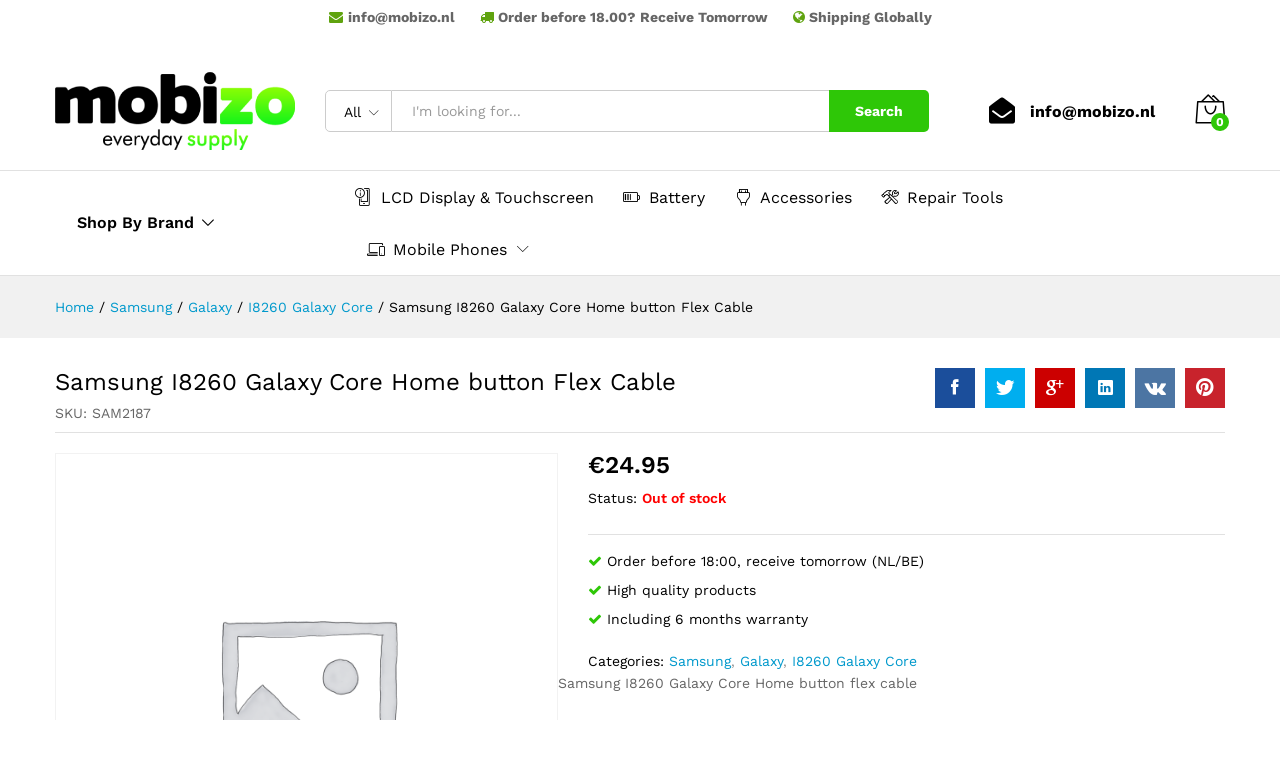

--- FILE ---
content_type: text/html; charset=UTF-8
request_url: https://mobizo.nl/wp-admin/admin-ajax.php?action=gpc_public_ajax&sku_json=%5B%22SAM2187%22%2C%22SAM542%22%2C%22SAM484%22%2C%22SAM7185%22%2C%22SAM2191%22%2C%22SAM2190%22%2C%22SAM2189%22%2C%22SAM2182%22%2C%22SAM2195%22%2C%22SAM589%22%2C%22SAM12950%22%5D&gpc_action=load_retail_price
body_size: -245
content:
{"status":"success","data":{"SAM2187":"<span class=\"woocommerce-Price-amount amount\"><bdi><span class=\"woocommerce-Price-currencySymbol\">&euro;<\/span>24.95<\/bdi><\/span>","SAM542":"<span class=\"woocommerce-Price-amount amount\"><bdi><span class=\"woocommerce-Price-currencySymbol\">&euro;<\/span>32.95<\/bdi><\/span>","SAM484":"<span class=\"woocommerce-Price-amount amount\"><bdi><span class=\"woocommerce-Price-currencySymbol\">&euro;<\/span>15.95<\/bdi><\/span>","SAM7185":"<span class=\"woocommerce-Price-amount amount\"><bdi><span class=\"woocommerce-Price-currencySymbol\">&euro;<\/span>11.95<\/bdi><\/span>","SAM2191":"<span class=\"woocommerce-Price-amount amount\"><bdi><span class=\"woocommerce-Price-currencySymbol\">&euro;<\/span>23.95<\/bdi><\/span>","SAM2190":"<span class=\"woocommerce-Price-amount amount\"><bdi><span class=\"woocommerce-Price-currencySymbol\">&euro;<\/span>12.95<\/bdi><\/span>","SAM2189":"<span class=\"woocommerce-Price-amount amount\"><bdi><span class=\"woocommerce-Price-currencySymbol\">&euro;<\/span>21.95<\/bdi><\/span>","SAM2182":"<span class=\"woocommerce-Price-amount amount\"><bdi><span class=\"woocommerce-Price-currencySymbol\">&euro;<\/span>17.95<\/bdi><\/span>","SAM2195":"<span class=\"woocommerce-Price-amount amount\"><bdi><span class=\"woocommerce-Price-currencySymbol\">&euro;<\/span>8.95<\/bdi><\/span>","SAM589":"<span class=\"woocommerce-Price-amount amount\"><bdi><span class=\"woocommerce-Price-currencySymbol\">&euro;<\/span>12.95<\/bdi><\/span>","SAM12950":"<span class=\"woocommerce-Price-amount amount\"><bdi><span class=\"woocommerce-Price-currencySymbol\">&euro;<\/span>10.95<\/bdi><\/span>"}}

--- FILE ---
content_type: text/html; charset=UTF-8
request_url: https://mobizo.nl/wp-admin/admin-ajax.php?action=gpc_public_ajax&sku=SAM2187&gpc_action=load_stock_status
body_size: -501
content:
{"status":"success","is_in_stock":false,"stock_html":"<p class=\"stock out-of-stock\"><label>Status:<\/label>Out of stock<\/p>"}

--- FILE ---
content_type: text/css
request_url: https://mobizo.nl/wp-content/plugins/postcodenl-address-autocomplete/assets/libraries/autocomplete-address.css?ver=1.0.7
body_size: 4169
content:
.postcodenl-autocomplete-menu {
	display: none;
	position: absolute;
	z-index: 99;
	padding-bottom: 35px;
	background-position: right 17px bottom 6px;
	border-top: 1px solid #ddd;
	box-shadow: 0 10px 15px rgba(0, 0, 0, .15);
	background-color: #fff;
}

.postcodenl-autocomplete-menu-open {
	display: block;
}

.postcodenl-autocomplete-menu-items {
	max-height: 300px;
	margin: 0;
	padding: 0;
	border-bottom: 1px solid #ddd;
	overflow-y: auto;
	overflow-x: hidden;
}

.postcodenl-autocomplete-menu-items:empty {
	display: none;
}

.postcodenl-autocomplete-menu,
input[class].postcodenl-autocomplete-address-input.postcodenl-autocomplete-address-input-blank {
	background-image: url([data-uri]);
	background-repeat: no-repeat;
	background-size: 100px;
}

input[class].postcodenl-autocomplete-address-input.postcodenl-autocomplete-address-input-blank {
	background-position: calc(100% - 17px) calc(50% + 2px);
}

input[class].postcodenl-autocomplete-address-input.postcodenl-autocomplete-address-input-blank:focus {
	background-image: none;
}

input[class].postcodenl-autocomplete-address-input.postcodenl-autocomplete-loading {
	background-image: url([data-uri]);
	background-position: center right 12px;
	background-repeat: no-repeat;
}

.postcodenl-autocomplete-item {
	padding: 8px 24px 8px 12px;
	margin: 0;
	line-height: 1.1;
	cursor: pointer;
}

.postcodenl-autocomplete-item-focus {
	background-color: #f0f0f0;
}

.postcodenl-autocomplete-item mark {
	background-color: transparent;
	font-weight: 700;
	padding: 0;
}

.postcodenl-autocomplete-item-label {
	display: inline-block;
	max-width: 100%;
	margin-right: 8px;
}

.postcodenl-autocomplete-item-description,
.postcodenl-autocomplete-item-tag {
	margin-right: 8px;
	font-size: 80%;
	color: #666;
}

.postcodenl-autocomplete-item-description {
	white-space: nowrap;
}

.postcodenl-autocomplete-item-more {
	background-image: url([data-uri]);
	background-position: center right 5px;
	background-repeat: no-repeat;
	background-size: 16px;
}

.postcodenl-autocomplete-aria-live-region {
	position: absolute;
	width: 1px;
	height: 1px;
	margin: -1px;
	padding: 0;
	overflow: hidden;
	border: 0;
	clip: rect(0 0 0 0);
}


--- FILE ---
content_type: text/css
request_url: https://mobizo.nl/wp-content/uploads/js_composer/custom.css?ver=5.5.5
body_size: -448
content:
.partner-item {
    padding: 0 75px;
}

--- FILE ---
content_type: application/javascript
request_url: https://mobizo.nl/wp-content/themes/martfury/js/scripts.min.js?ver=20170801
body_size: 9943
content:
!function(p){"use strict";var c=c||{};c.init=function(){c.$body=p(document.body),c.$window=p(window),c.$header=p("#site-header"),this.preLoader(),this.newLetterPopup(),this.stickyHeader(),this.productSearchLabel(),this.headerMenu(),this.megaMenu(),this.instanceSearch(),this.topPromotion(),this.mobileMenu(),this.userMobileMenu(),this.pageHeaderParallax(),this.postEntryFormat(),this.singleEntryFormat(),this.blogLoadingAjax(),this.relatedPost(),this.blogLayout(),this.lazyLoad(),this.backToTop(),this.recentlyViewedProducts(),this.catalogBanners(),this.productsTopCarousel(),this.productCategoriesWidget(),this.toolTipIcon(),this.searchLayeredNav(),this.productAttribute(),this.shopView(),this.addWishlist(),this.addCompare(),this.productQuickView(),this.variationImagesCarousel(),this.productTopCategories(),this.filterAjax(),this.catalogOpenCartMini(),this.productsLoadInfinite(),this.hoverProductTabs(),this.productQuantity(),this.productThumbnail(),this.productGallery(),this.productDegree(),this.singleProductCarousel(),this.fbtProduct(),this.fbtAddToCartAjax(),this.fbtAddToWishlistAjax(),this.instagramCarousel(),this.productVatiation(),this.addToCartAjax(),this.stickyProductInfo(),this.loginTabs(),this.buyNow(),this.filterOnMobile(),p(document.body).on("martfury_get_products_ajax_success",function(){c.toolTipIcon()})},c.preLoader=function(){c.$body.hasClass("mf-preloader")&&(NProgress.start(),c.$window.on("load",function(){NProgress.done(),p("#page").addClass("fade-in")}))},c.stickyHeader=function(){if(c.$body.hasClass("sticky-header")){var t=0,e=c.$header.find(".header-main-wapper"),o=e.outerHeight()-18,i=p("#top-promotion"),a=0<i.length?i.outerHeight(!0):0,n=p("#topbar"),r=0<n.length?n.outerHeight(!0):0,s=c.$header.outerHeight(!0);t=r+a+s,c.$window.on("scroll",function(){0<i.length&&i.hasClass("invisible")&&(t=s+r),c.$window.scrollTop()>t?(c.$header.addClass("minimized"),e.css({"padding-top":o})):(c.$header.removeClass("minimized"),e.removeAttr("style"))})}},c.topPromotion=function(){var e=p("#top-promotion");e.length<1||e.on("click",".close",function(t){t.preventDefault(),e.slideUp().addClass("invisible")})},c.mobileMenu=function(){var t=p("#primary-mobile-nav");function e(t){t.closest("li").siblings().find("ul").slideUp(),t.closest("li").siblings().removeClass("active"),t.closest("li").siblings().find("li").removeClass("active"),t.closest("li").children("ul").slideToggle(),t.closest("li").toggleClass("active")}c.$header.on("click","#mf-toggle-menu",function(t){t.preventDefault(),c.$body.toggleClass("display-mobile-menu")}),t.find(".menu .menu-item-has-children > a").prepend('<span class="toggle-menu-children"><i class="icon-plus"></i> </span>'),c.$body.hasClass("submenus-mobile-icon")?t.on("click",".toggle-menu-children",function(t){t.preventDefault(),e(p(this))}):t.on("click",".menu-item-has-children > a",function(t){t.preventDefault(),e(p(this))}),t.on("click",".close-canvas-mobile-panel",function(t){t.preventDefault(),c.$body.removeClass("display-mobile-menu")}),p("#mf-off-canvas-layer").on("click",function(t){t.preventDefault(),c.$body.removeClass("display-mobile-menu mb-filter-active")}),c.$window.on("resize",function(){1200<c.$window.width()&&c.$body.removeClass("display-mobile-menu")})},c.userMobileMenu=function(){var t=p("#primary-user-nav");t.length<1||(c.$window.on("resize",function(){c.$window.width()<1200?c.$body.addClass("canvas-menu-mobile"):c.$body.removeClass("canvas-menu-mobile")}).trigger("resize"),c.$header.find(".menu-item-account.logined").on("click","a",function(t){c.$body.hasClass("canvas-menu-mobile")&&(t.preventDefault(),c.$body.toggleClass("display-user-mobile"))}),t.on("click",".close-canvas-mobile-panel",function(t){t.preventDefault(),c.$body.removeClass("display-user-mobile")}),p("#mf-off-canvas-layer").on("click",function(t){t.preventDefault(),c.$body.removeClass("display-user-mobile")}))},c.newLetterPopup=function(){var e=p("#mf-newsletter-popup"),o=parseInt(martfuryData.nl_days),t=parseInt(martfuryData.nl_seconds);function i(t){var e=new Date,o=e.getTime();e.setTime(e.getTime()+24*t*60*60*1e3),document.cookie="mf_newletter="+o+";expires="+e.toGMTString()+";path=/"}e.length<1||(c.$window.on("load",function(){setTimeout(function(){e.addClass("open")},1e3*t)}),e.on("click",".close-modal",function(t){t.preventDefault(),i(o),e.removeClass("open"),e.fadeOut()}),e.on("click",".n-close",function(t){t.preventDefault(),i(30),e.removeClass("open"),e.fadeOut()}),e.find(".mc4wp-form").submit(function(){i(o)}))},c.backToTop=function(){var t=p("#scroll-top");c.$window.scroll(function(){c.$window.scrollTop()>c.$window.height()?t.addClass("show-scroll"):t.removeClass("show-scroll")}),t.on("click",function(t){t.preventDefault(),p("html, body").stop().animate({scrollTop:0},800)})},c.headerMenu=function(){if(!(c.$body.hasClass("header-layout-3")||c.$body.hasClass("header-layout-1")||c.$header.find(".products-cats-menu").length<1)){var t=c.$header.find(".products-cats-menu").position().left;if("true"===martfuryData.direction){var e=c.$header.find(".header-logo").width()-t-c.$header.find(".products-cats-menu").width()+15;c.$header.find(".toggle-product-cats").css({right:-1*e})}else c.$header.find(".toggle-product-cats").css({left:-1*t})}},c.megaMenu=function(){c.$header.find(".primary-nav .menu-item.is-mega-menu").each(function(){var t=p(this).children(".dropdown-submenu").width(),e=p(this).closest(".col-header-menu").width(),o=p(this).outerWidth(),i=p(this).position().left+o/2-t/2;e-p(this).position().left+o/2-t/2<0?p(this).removeClass("has-width").addClass("align-right"):i<0&&p(this).removeClass("has-width").addClass("align-left")})},c.productSearchLabel=function(){c.$header.on("change","#product_cat",function(){var t=p(this).find("option:selected").text().trim();c.$header.find(".product-cat-label").html(t)}),c.$header.find(".products-search").submit(function(){"0"==p(this).find("#product_cat").val()&&p(this).find("#product_cat").removeAttr("name")})},c.postEntryFormat=function(){c.$body.hasClass("mf-blog-page")&&(p(".blog-wapper").find(".entry-format").find(".slides").not(".slick-initialized").slick({rtl:"true"===martfuryData.direction,slidesToShow:1,slidesToScroll:1,infinite:!1,prevArrow:'<span class="ion-ios-arrow-left slick-prev-arrow"></span>',nextArrow:'<span class="ion-ios-arrow-right slick-next-arrow"></span>'}),p(".blog-wapper").find(".entry-format").fitVids({customSelector:"iframe, video"}))},c.toolTipIcon=function(){p(".catalog-sidebar").find("[data-rel=tooltip]").tooltip({classes:{"ui-tooltip":"martfury-tooltip"},tooltipClass:"martfury-tooltip",position:{my:"center bottom",at:"center top-13"},create:function(){p(".ui-helper-hidden-accessible").remove()}}),p(".mf-product-thumbnail, .mf-single-product:not(.mf-product-layout-3)").find("[data-rel=tooltip]").tooltip({classes:{"ui-tooltip":"martfury-tooltip"},tooltipClass:"martfury-tooltip",position:{my:"center bottom",at:"center top-13"},create:function(){p(".ui-helper-hidden-accessible").remove()}}),p(".mf-product-thumbnail, .mf-single-product:not(.mf-product-layout-3)").find(".compare").tooltip({content:function(){return p(this).html()},classes:{"ui-tooltip":"martfury-tooltip"},tooltipClass:"martfury-tooltip",position:{my:"center bottom",at:"center top-13"},create:function(){p(".ui-helper-hidden-accessible").remove()}}),p(document.body).on("added_to_cart",function(){p(".mf-product-thumbnail").find(".added_to_cart").tooltip({offsetTop:-15,content:function(){return p(this).html()},classes:{"ui-tooltip":"martfury-tooltip"},tooltipClass:"martfury-tooltip",position:{my:"center bottom",at:"center top-13"},create:function(){p(".ui-helper-hidden-accessible").remove()}})})},c.variationImagesCarousel=function(){p(".woocommerce ul.products li.product").find(".mf-attr-swatches-slick").not(".slick-initialized").slick({rtl:"true"===martfuryData.direction,slidesToShow:3,slidesToScroll:3,infinite:!1,prevArrow:'<span class="icon-chevron-left slick-prev-arrow"></span>',nextArrow:'<span class="icon-chevron-right  slick-next-arrow"></span>'})},c.addWishlist=function(){p("ul.products li.product .yith-wcwl-add-button").on("click","a",function(){p(this).addClass("loading")}),c.$body.on("added_to_wishlist",function(){p("ul.products li.product .yith-wcwl-add-button a").removeClass("loading")}),c.$body.on("added_to_wishlist removed_from_wishlist cart_page_refreshed",function(){p.ajax({url:martfuryData.ajax_url,dataType:"json",method:"post",data:{action:"update_wishlist_count"},success:function(t){c.$header.find(".menu-item-wishlist .mini-item-counter").html(t)}})})},c.addCompare=function(){c.$body.on("click","a.compare:not(.added)",function(t){t.preventDefault();var e=p(this);e.addClass("loading"),e.closest(".product-inner").find(".compare:not(.loading)").trigger("click");var o=!1;if(p(this).hasClass("added")&&(o=!0),!1===o){var i=c.$header.find("#mini-compare-counter").html();i=parseInt(i,10)+1,setTimeout(function(){c.$header.find("#mini-compare-counter").html(i)},2e3)}}),p(document).find(".compare-list").on("click",".remove a",function(t){t.preventDefault();var e=p("#mini-compare-counter",window.parent.document).html();(e=parseInt(e,10)-1)<0&&(e=0),p("#mini-compare-counter",window.parent.document).html(e)}),p(".yith-woocompare-widget").on("click","li a.remove",function(t){t.preventDefault();var e=$header.find("#mini-compare-counter").html();(e=parseInt(e,10)-1)<0&&(e=0),setTimeout(function(){$header.find("#mini-compare-counter").html(e)},2e3)}),p(".yith-woocompare-widget").on("click","a.clear-all",function(t){t.preventDefault(),setTimeout(function(){$header.find("#mini-compare-counter").html("0")},2e3)})},c.productQuantity=function(){c.$body.on("click",".quantity .increase, .quantity .decrease",function(t){t.preventDefault();var e=p(this),o=e.siblings(".qty"),i=parseInt(o.val(),10),a=parseInt(o.attr("min"),10),n=parseInt(o.attr("max"),10);a=a||1,n=n||i+1,e.hasClass("decrease")&&a<i&&(o.val(i-1),o.trigger("change")),e.hasClass("increase")&&i<n&&(o.val(i+1),o.trigger("change"))})},c.productThumbnail=function(){var a=p(".woocommerce-product-gallery"),e=a.find(".woocommerce-product-gallery__image.mf-product-video"),o=a.find(".flex-control-thumbs");if(a.imagesLoaded(function(){setTimeout(function(){if(!(o.length<1)){var t=a.data("columns");t<o.find("li").length?p(".mf-single-product").hasClass("mf-product-sidebar")?o.not(".slick-initialized").slick({slidesToShow:t,focusOnSelect:!0,slidesToScroll:1,infinite:!1,prevArrow:'<span class="icon-chevron-left slick-prev-arrow"></span>',nextArrow:'<span class="icon-chevron-right slick-next-arrow"></span>'}):(o.not(".slick-initialized").slick({slidesToShow:t,slidesToScroll:1,focusOnSelect:!0,vertical:!0,infinite:!1,prevArrow:'<span class="icon-chevron-up slick-prev-arrow"></span>',nextArrow:'<span class="icon-chevron-down slick-next-arrow"></span>',responsive:[{breakpoint:768,settings:{slidesToShow:4}},{breakpoint:480,settings:{slidesToShow:3}}]}),o.find("li.slick-current").trigger("click")):o.addClass("no-slick"),0<e.length&&(p(".woocommerce-product-gallery").addClass("has-video"),p(".woocommerce-product-gallery").hasClass("video-first")?o.find("li").first().append('<i class="i-video fa fa-play"></i>'):o.find("li").last().append('<i class="i-video fa fa-play"></i>'))}},100)}),c.$window.on("load",function(){p(".woocommerce-product-gallery").find(".woocommerce-product-gallery__image").each(function(){if(p(this).find("img").hasClass("lazy")){var t=p(this).find("img").data("original");p(this).find("img").attr("src",t)}})}),!(e.length<1)){var n=!1,r=!1;o.on("click","li",function(){var t=a.find(".mf-product-video"),e=p(this).siblings().length;if(r=!0,p(this).index()==e&&(n=r=!1),!n&&r){var o=t.find("iframe"),i=t.find("video.wp-video-shortcode");0<o.length&&o.attr("src",o.attr("src")),0<i.length&&i[0].pause(),n=!0}return!1}),o.find("li").on("click",".i-video",function(t){t.preventDefault(),p(this).closest("li").find("img").trigger("click")})}},c.productGallery=function(){var t=p(".woocommerce-product-gallery");"1"==martfuryData.product_gallery?t.length&&(t.find(".woocommerce-product-gallery__image").hover(function(){p(this).closest(".woocommerce-product-gallery").find(".ms-image-view").removeClass("hide"),p(this).closest(".woocommerce-product-gallery").find(".ms-image-zoom").addClass("hide")},function(){p(this).closest(".woocommerce-product-gallery").find(".ms-image-view").addClass("hide"),p(this).closest(".woocommerce-product-gallery").find(".ms-image-zoom").removeClass("hide")}),t.on("click",".woocommerce-product-gallery__image",function(t){if(t.preventDefault(),p(this).hasClass("mf-product-video"))return!1;var e=[],o=p(this).closest(".woocommerce-product-gallery").find(".woocommerce-product-gallery__image");o.each(function(){var t=p(this);t.hasClass("mf-product-video")?(e.push({html:t.find(".mf-video-content").html()}),console.log(t.find(".mf-video-content").html())):e.push({src:t.children("a").attr("href"),w:t.find("img").attr("data-large_image_width"),h:t.find("img").attr("data-large_image_height")})});var i={index:o.index(p(this)),bgOpacity:.85,showHideOpacity:!0,mainClass:"pswp--minimal-dark",barsSize:{top:0,bottom:0},captionEl:!1,fullscreenEl:!1,shareEl:!1,tapToClose:!0,tapToToggleControls:!1},a=new PhotoSwipe(document.getElementById("pswp"),window.PhotoSwipeUI_Default,e,i);a.init(),a.listen("close",function(){p(".mf-video-wrapper").find("iframe").each(function(){p(this).attr("src",p(this).attr("src"))}),p(".mf-video-wrapper").find("video").each(function(){p(this)[0].pause()})})})):t.on("click",".woocommerce-product-gallery__image",function(t){t.preventDefault()})},c.productDegree=function(){var t=p(".woocommerce-product-gallery .product-degree-images");if(!(t.length<1||martfuryData.product_degree.length<1)){var a="",n=p("#product-degree-pswp");t.on("click",function(t){if(t.preventDefault(),c.openModal(n),!n.hasClass("init")){n.addClass("init");for(var e=martfuryData.product_degree.split(","),o=[],i=0;i<e.length;i++)o.push(e[i]);a=n.find(".mf-product-gallery-degree").ThreeSixty({totalFrames:o.length,endFrame:o.length,currentFrame:1,imgList:n.find(".product-degree-images"),progress:".mf-gallery-degree-spinner",imgArray:o,height:500,width:830,navigation:!1}),n.find(".product-degree-images").imagesLoaded(function(){n.find(".nav_bar").removeClass("hide")}),n.find(".nav_bar_previous").on("click",function(){a.previous()}),n.find(".nav_bar_next").on("click",function(){a.next()}),n.find(".nav_bar_play").on("click",function(){p(this).hasClass("play")?(a.stop(),p(this).removeClass("play")):(a.play(),p(this).addClass("play"))}),n.on("click",".degree-pswp-close, .degree-pswp-bg",function(){a.stop(),p(this).removeClass("play")})}}),n.on("click",".degree-pswp-close, .degree-pswp-bg",function(){c.closeModal(n)})}},c.openModal=function(t){t.fadeIn(),t.addClass("open")},c.closeModal=function(t){t.fadeOut(function(){p(this).removeClass("open")})},c.hoverProductTabs=function(){var t,e,o,i,a,n=p(".mf-single-product .woocommerce-tabs").find("ul.wc-tabs");if(!(n.length<1)){n.append('<li id="tl-wc-tab" class="tl-wc-tab"></li>');var r=p("#tl-wc-tab");a=n.children("li.active").outerWidth(),r.width(a).css("left",n.children("li.active").position().left).data("origLeft",r.position().left).data("origWidth",r.width()),i=r.data("origWidth"),n.children("li").hover(function(){t=p(this),o=t.outerWidth(),e=t.position().left,r.stop().animate({left:e,width:o})},function(){r.stop().animate({left:r.data("origLeft"),width:i})}),n.on("click","li",function(){t=p(this),i=o=t.outerWidth(),e=t.position().left,r.stop().animate({left:e,width:o}),r.data("origLeft",e).data("origWidth",o)})}},c.searchLayeredNav=function(){var t=p(".mf-widget-layered-nav");t.length<1||(t.find(".mf-widget-layered-nav-scroll").each(function(){var t=p(this).data("height");p(this).height()>parseInt(t)&&p(this).slimScroll({height:t,railVisible:!0,alwaysVisible:!0,size:"6px",color:"#666",railColor:"#ccc",railOpacity:1})}),t.on("keyup",".mf-input-search-nav",function(t){var e=!1;if(void 0===t.which?e=!0:"number"==typeof t.which&&0<t.which&&(e=!t.ctrlKey&&!t.metaKey&&!t.altKey),e){var o=p(this).val().toUpperCase(),i=p(this).closest(".mf-widget-layered-nav"),a=i.find(".woocommerce-widget-layered-nav-list");a.children(".wc-layered-nav-term").each(function(){-1<p(this).find("a").data("title").toUpperCase().indexOf(o)?p(this).show():p(this).hide()});var n=a.data("height");a.height()<parseInt(n)?i.addClass("no-scroll"):i.removeClass("no-scroll")}}))},c.instanceSearch=function(){if("1"==martfuryData.ajax_search){var r=null,s={},o=c.$header.find(".products-search");o.on("keyup",".search-field",function(t){var e=!1;if(void 0===t.which?e=!0:"number"==typeof t.which&&0<t.which&&(e=!t.ctrlKey&&!t.metaKey&&!t.altKey),e){r&&r.abort();var o=p(this).closest(".products-search");o.find("input.search-field").val().length<2&&o.removeClass("searching searched actived found-products found-no-product invalid-length"),i(o)}}).on("change","#product_cat",function(){r&&r.abort(),i(p(this).closest(".products-search"))}).on("focusout",".search-field",function(){var t=p(this).closest(".products-search");t.find("input.search-field").val().length<2&&t.removeClass("searching searched actived found-products found-no-product invalid-length")}),p(document).on("click",function(t){if(o.hasClass("actived")){var e=t.target;p(e).closest(".products-search").length<1&&o.removeClass("searching searched actived found-products found-no-product invalid-length")}})}function i(o){var t=o.find("input.search-field").val(),e=0,i=o.find(".search-results");if(0<o.find("#product_cat").length&&(e=o.find("#product_cat").val()),t.length<2)o.removeClass("searching found-products found-no-product").addClass("invalid-length");else{o.removeClass("found-products found-no-product").addClass("searching");var a=t+e;if(a in s){var n=s[a];o.removeClass("searching"),o.addClass("found-products"),i.html(n.products),p(document.body).trigger("martfury_ajax_search_request_success",[i]),o.removeClass("invalid-length"),o.addClass("searched actived")}else r=p.ajax({url:martfuryData.ajax_url,dataType:"json",method:"post",data:{action:"martfury_search_products",nonce:martfuryData.nonce,term:t,cat:e,search_type:martfuryData.search_content_type},success:function(t){var e=t.data;o.removeClass("searching"),o.addClass("found-products"),i.html(e),o.removeClass("invalid-length"),p(document.body).trigger("martfury_ajax_search_request_success",[i]),s[a]={found:!0,products:e},o.addClass("searched actived")}})}}},c.singleEntryFormat=function(){if(c.$body.hasClass("single-post")){p(".single-post-header.layout-2").find(".featured-image").parallax("50%",.6);var t=p("#mf-single-entry-format");t.find(".slides").not(".slick-initialized").slick({rtl:"true"===martfuryData.direction,slidesToShow:1,slidesToScroll:1,infinite:!1,prevArrow:'<span class="ion-ios-arrow-left slick-prev-arrow"></span>',nextArrow:'<span class="ion-ios-arrow-right slick-next-arrow"></span>'}),t.fitVids({customSelector:"iframe, video"})}},c.blogLayout=function(){c.$body.hasClass("blog-layout-masonry")&&c.$body.imagesLoaded(function(){c.$body.find(".mf-post-list").isotope({itemSelector:".blog-wapper",layoutMode:"masonry"})})},c.relatedPost=function(){if(c.$body.hasClass("single-post")){var t=p("#mf-related-posts").find(".related-posts-list");t.not(".slick-initialized").slick({rtl:"true"===martfuryData.direction,slidesToShow:3,slidesToScroll:1,dots:!0,infinite:!1,arrows:!1,responsive:[{breakpoint:768,settings:{slidesToShow:2}},{breakpoint:480,settings:{slidesToShow:1}}]}),t.on("afterChange",function(){c.lazyLoad()})}},c.blogLoadingAjax=function(){c.$window.on("scroll",function(){c.$body.find("#mf-infinite-loading").is(":in-viewport")&&c.$body.find("#mf-infinite-loading").trigger("click")}).trigger("scroll"),c.$body.on("click","#mf-infinite-loading",function(t){if(t.preventDefault(),!p(this).data("requestRunning")){p(this).data("requestRunning",!0);var i=c.$body.find(".mf-post-list"),a=p(this).parents(".navigation");p.get(p(this).closest(".page-numbers").attr("href"),function(t){var e=p(t).find(".mf-post-list").children(".blog-wapper"),o=p(t).find(".navigation").html();a.html(o),i.append(e),a.find("a").data("requestRunning",!1),c.lazyLoad(),c.postEntryFormat()})}})},c.pageHeaderParallax=function(){if(p(".page-header").hasClass("page-header-sliders")){var t=p(".page-header-sliders"),e=t.data("speed"),o=t.data("auto");t.find("ul").not(".slick-initialized").slick({rtl:"true"===martfuryData.direction,slidesToShow:1,slidesToScroll:1,infinite:!0,autoplaySpeed:e,autoplay:o,arrows:!1}),t.on("click",".slick-prev-arrow",function(){t.find("ul").slick("slickPrev")}),t.on("click",".slick-next-arrow",function(){t.find("ul").slick("slickNext")})}},c.lazyLoad=function(){c.$body.find("img.lazy").lazyload({load:function(){p(this).removeClass("lazy")}}),c.$window.on("load",function(){p(".mf-products-list-carousel").find("img.lazy").lazyload({load:function(){p(this).removeClass("lazy")}}).trigger("appear")})},c.recentlyViewedProducts=function(){function a(){var e=p("#footer-recently-viewed");e.length<=0||e.hasClass("load-ajax")&&(e.hasClass("loaded")||p.ajax({url:martfuryData.ajax_url,dataType:"json",method:"post",data:{action:"martfury_footer_recently_viewed",nonce:martfuryData.nonce},error:function(){e.addClass("no-products")},success:function(t){e.html(t.data),e.find(".product-list").hasClass("no-products")&&e.addClass("no-products"),c.lazyLoad(),o(e),e.addClass("loaded")}}))}function o(t){if(!t.find(".product-list").hasClass("no-products")){var e=parseInt(t.data("columns"));t.find(".product-list").not(".slick-initialized").slick({rtl:"true"===martfuryData.direction,slidesToShow:e,slidesToScroll:e,arrows:!0,infinite:!1,prevArrow:'<span class="ion-ios-arrow-left slick-prev-arrow"></span>',nextArrow:'<span class="ion-ios-arrow-right slick-next-arrow"></span>',responsive:[{breakpoint:1500,settings:{slidesToShow:8<parseInt(e)?8:e,slidesToScroll:8<parseInt(e)?8:e}},{breakpoint:1200,settings:{slidesToShow:6,slidesToScroll:6}},{breakpoint:800,settings:{slidesToShow:4,slidesToScroll:4}},{breakpoint:600,settings:{slidesToShow:2,slidesToScroll:2}}]})}}a(),function(){var t=p("#footer-history-products"),e=!0,o=p("#footer-recently-viewed"),i=p("#mf-off-canvas-layer");if(t.length<=0)return;t.on("click",".recently-title",function(t){t.preventDefault(),o.addClass("load-ajax"),i.toggleClass("opened"),o.slideToggle(400,function(){e&&(a(),e=!1)}),p(this).toggleClass("active")}),i.on("click",function(){i.removeClass("opened"),t.find(".recently-title").removeClass("active"),o.slideUp(400)})}(),function(){var e=p("#header-recently-viewed");if(e.length<=0)return;c.$window.on("load",function(){p.ajax({url:martfuryData.ajax_url,dataType:"json",method:"post",data:{action:"martfury_header_recently_viewed",nonce:martfuryData.nonce},success:function(t){e.html(t.data),e.find(".product-list").hasClass("no-products")&&e.addClass("no-products"),c.lazyLoad(),o(e)}})})}()},c.catalogBanners=function(){var t=p("#mf-catalog-banners");if(!(t.length<=0)){t.data("columns");var e=t.data("autoplay"),o=!1,i=1e3;e=0<e&&(i=e,o=!0),t.not(".slick-initialized").slick({rtl:"true"===martfuryData.direction,slidesToShow:1,slidesToScroll:1,autoplaySpeed:i,autoplay:e,infinite:o,prevArrow:'<span class="icon-chevron-left slick-prev-arrow"></span>',nextArrow:'<span class="icon-chevron-right slick-next-arrow"></span>'}),t.on("afterChange",function(){c.lazyLoad()})}},c.productsTopCarousel=function(){var t=p(".mf-products-top-carousel");t.length<=0||t.each(function(){var t=p(this).data("columns"),e=p(this).data("autoplay"),o=!1,i=1e3;e=0<e&&(i=e,o=!0),p(this).find("ul.products").not(".slick-initialized").slick({rtl:"true"===martfuryData.direction,slidesToShow:t,slidesToScroll:t,autoplaySpeed:i,autoplay:e,infinite:o,dots:!0,prevArrow:p(this).find(".slick-prev-arrow"),nextArrow:p(this).find(".slick-next-arrow"),responsive:[{breakpoint:992,settings:{slidesToShow:3<parseInt(t)?3:t,slidesToScroll:3<parseInt(t)?3:t}},{breakpoint:767,settings:{slidesToShow:2,slidesToScroll:2}}]}),p(this).on("afterChange",function(){c.lazyLoad()})})},c.productCategoriesWidget=function(){var t=p(".mf_widget_product_categories, .wcv.widget_product_categories");t.length<=0||(t.find("ul.children").closest("li").prepend('<span class="cat-menu-close"><i class="icon-chevron-down"></i> </span>'),t.find("li.current-cat-parent, li.current-cat, li.current-cat-ancestor").addClass("opened").children(".children").show(),t.on("click",".cat-menu-close",function(t){t.preventDefault(),p(this).closest("li").children(".children").slideToggle(),p(this).closest("li").toggleClass("opened")}))},c.productTopCategories=function(){var t=p(".mf-catalog-top-categories");t.length<=0||t.on("click",".cat-menu-close",function(t){t.preventDefault(),p(this).closest("li").children(".sub-categories").slideToggle(),p(this).closest("li").toggleClass("opened")})},c.productAttribute=function(){var a="",n="";c.$body.on("mouseover",".mf-swatch-image",function(t){t.preventDefault();var e=p(this).closest("li.product").find(".mf-product-thumbnail").find("img");a=e.attr("src"),n=e.attr("srcset");var o=p(this).find("img").attr("src"),i=p(this).find("img").attr("srcset");e.attr("src",o),i&&e.attr("srcset",i)}).on("mouseout",".mf-swatch-image",function(t){t.preventDefault();var e=p(this).closest("li.product").find(".mf-product-thumbnail").find("img");a&&e.attr("src",a),n&&e.attr("srcset",n)}),c.$body.on("mouseover",".mf-attr-swatches",function(t){t.preventDefault(),p(this).closest("li.product").find(".mf-product-thumbnail").addClass("hover-swatch")}).on("mouseout",".mf-attr-swatches",function(t){t.preventDefault(),p(this).closest("li.product").find(".mf-product-thumbnail").removeClass("hover-swatch")})},c.shopView=function(){c.$body.on("click",".mf-shop-view",function(t){t.preventDefault();var e=p(this),o=e.data("view");e.hasClass("current")||(c.$body.find(".mf-shop-view").removeClass("current"),e.addClass("current"),c.$body.removeClass("shop-view-grid shop-view-list").addClass("shop-view-"+o),document.cookie="shop_view="+o+";domain="+window.location.host+";path=/",p(document.body).trigger("martfury_shop_view_after_change"))}),p(document.body).on("martfury_shop_view_after_change",function(){c.lazyLoad()})},c.singleProductCarousel=function(){var t=c.$body.find(".up-sells ul.products"),e=c.$body.find(".related.products ul.products");if(!(t.length<=0&&e.length<=0)){var o=t.closest(".up-sells").data("columns");t.not(".slick-initialized").slick({rtl:"true"===martfuryData.direction,slidesToShow:parseInt(o),slidesToScroll:parseInt(o),arrows:!0,dots:!0,infinite:!1,prevArrow:'<span class="icon-chevron-left slick-prev-arrow"></span>',nextArrow:'<span class="icon-chevron-right slick-next-arrow"></span>',responsive:[{breakpoint:1366,settings:{slidesToShow:5<parseInt(o)?5:parseInt(o),slidesToScroll:5<parseInt(o)?5:parseInt(o)}},{breakpoint:1200,settings:{slidesToShow:4<parseInt(o)?4:parseInt(o),slidesToScroll:4<parseInt(o)?4:parseInt(o)}},{breakpoint:992,settings:{slidesToShow:3,slidesToScroll:3}},{breakpoint:767,settings:{slidesToShow:2,slidesToScroll:2}}]}),t.on("afterChange",function(){c.lazyLoad()});var i=e.closest(".related").data("columns");e.not(".slick-initialized").slick({rtl:"true"===martfuryData.direction,slidesToShow:parseInt(i),slidesToScroll:parseInt(i),arrows:!0,dots:!0,infinite:!1,prevArrow:'<span class="icon-chevron-left slick-prev-arrow"></span>',nextArrow:'<span class="icon-chevron-right slick-next-arrow"></span>',responsive:[{breakpoint:1366,settings:{slidesToShow:5<parseInt(i)?5:parseInt(i),slidesToScroll:5<parseInt(i)?5:parseInt(i)}},{breakpoint:1200,settings:{slidesToShow:4<parseInt(i)?4:parseInt(i),slidesToScroll:4<parseInt(i)?4:parseInt(i)}},{breakpoint:992,settings:{slidesToShow:3,slidesToScroll:3}},{breakpoint:767,settings:{slidesToShow:2,slidesToScroll:2}}]}),e.on("afterChange",function(){c.lazyLoad()})}},c.fbtProduct=function(){var a=p("#mf-product-fbt");if(!(a.length<=0)){var n=a.find(".mf-total-price .woocommerce-Price-amount"),r=a.find(".mf_add_to_cart_button"),s=parseFloat(a.find("#mf-data_price").data("price")),c=martfuryData.currency_symbol,l=martfuryData.thousand_sep,d=martfuryData.decimal_sep,u=martfuryData.price_decimals,f=martfuryData.currency_pos;a.find(".products-list").on("click","a",function(t){t.preventDefault();var e=p(this).data("id");p(this).closest("li").toggleClass("uncheck");var o=parseFloat(p(this).closest("li").find(".s-price").data("price"));p(this).closest("li").hasClass("uncheck")?(a.find("#fbt-product-"+e).addClass("un-active"),s-=o):(a.find("#fbt-product-"+e).removeClass("un-active"),s+=o);var i="0";a.find(".products-list li").each(function(){p(this).hasClass("uncheck")||(i+=","+p(this).find("a").data("id"))}),r.attr("value",i),n.html(function(t){var e=t;if(0<parseInt(u)){for(var o=(t=t.toFixed(u)+"").split("."),i=o[0],a=1<o.length?d+o[1]:"",n=/(\d+)(\d{3})/;n.test(i);)i=i.replace(n,"$1"+l+"$2");e=i+a}switch(f){case"left":return c+e;case"right":return e+c;case"left_space":return c+" "+e;case"right_space":return e+" "+c}}(s))})}},c.fbtAddToCartAjax=function(){var t=p("#mf-product-fbt");t.length<=0||t.on("click",".mf_add_to_cart_button.ajax_add_to_cart",function(t){t.preventDefault();var o=p(this);o.addClass("loading");var e=window.location.href,i="",a=0;p("#mf-product-fbt").find(".products-list li").each(function(){p(this).hasClass("uncheck")||(0<a&&(i+=","),i+=" "+p(this).find("a").data("title"),a++)}),p.ajax({url:martfuryData.ajax_url,dataType:"json",method:"post",data:{action:"martfury_fbt_add_to_cart",nonce:martfuryData.nonce,product_ids:o.attr("value")},error:function(){window.location=e},success:function(t){if("undefined"==typeof wc_add_to_cart_params||"yes"!==wc_add_to_cart_params.cart_redirect_after_add){p(document.body).trigger("updated_wc_div"),p(document.body).on("wc_fragments_refreshed",function(){o.removeClass("loading")});var e=i+" "+martfuryData.l10n.notice_texts;c.addedToCartNotice("",e,!1,"success")}else window.location=wc_add_to_cart_params.cart_url}})})},c.fbtAddToWishlistAjax=function(){var o=p("#mf-product-fbt"),i=0;if(!(o.length<=0)){var a=n();0==a.length&&(o.find(".btn-view-to-wishlist").addClass("showed"),o.find(".btn-add-to-wishlist").addClass("hided")),o.on("click",".btn-add-to-wishlist",function(t){t.preventDefault();var e=p(this);0!=(a=n()).length&&(e.addClass("loading"),r(a[i]),c.$body.on("added_to_wishlist",function(){a.length>i?r(a[i]):a.length==i&&(o.find(".btn-view-to-wishlist").addClass("showed"),o.find(".btn-add-to-wishlist").addClass("hided"),e.removeClass("loading"))}))})}function n(){var t=[];return o.find("li.product").each(function(){p(this).hasClass("un-active")||p(this).hasClass("product-buttons")||p(this).find(".yith-wcwl-add-button").hasClass("hide")||-1==t.indexOf(p(this).data("id"))&&t.push(p(this).data("id"))}),t}function r(t){return o.find(".add-to-wishlist-"+t).find(".yith-wcwl-add-button.show .add_to_wishlist").trigger("click"),++i}},c.instagramCarousel=function(){var t=c.$body.find(".mf-product-instagram ul.products"),e=t.data("columns"),o=t.data("auto"),i=!1,a=1e3;t.length<1||(o=0<o&&(a=o,i=!0),t.not(".slick-initialized").slick({rtl:"true"===martfuryData.direction,slidesToShow:e,slidesToScroll:e,autoplaySpeed:a,autoplay:o,infinite:i,dots:!0,prevArrow:'<span class="icon-chevron-left slick-prev-arrow"></span>',nextArrow:'<span class="icon-chevron-right slick-next-arrow"></span>',responsive:[{breakpoint:1200,settings:{slidesToShow:4<parseInt(e)?4:parseInt(e),slidesToScroll:4<parseInt(e)?4:parseInt(e)}},{breakpoint:992,settings:{slidesToShow:3,slidesToScroll:3}},{breakpoint:767,settings:{slidesToShow:2,slidesToScroll:2}}]}),t.on("afterChange",function(){c.lazyLoad()}))},c.productQuickView=function(){var n=p("#mf-quick-view-modal"),r=n.find(".product-modal-content");c.$body.on("click",".mf-product-quick-view",function(t){t.preventDefault();var e=p(this).data("id");r.hide().html(""),n.addClass("loading").removeClass("loaded"),c.openModal(n),p.ajax({url:martfuryData.ajax_url,dataType:"json",method:"post",data:{action:"martfury_product_quick_view",nonce:martfuryData.nonce,product_id:e},success:function(t){r.show().append(t.data),n.removeClass("loading").addClass("loaded");var e=r.find(".woocommerce-product-gallery"),o=p(".variations_form"),i=r.find("form.cart .actions-button"),a=i.find(".buy_now_button");e.removeAttr("style"),e.find("img.lazy").lazyload().trigger("appear"),e.imagesLoaded(function(){e.find(".woocommerce-product-gallery__wrapper").not(".slick-initialized").slick({slidesToShow:1,slidesToScroll:1,infinite:!1,prevArrow:'<span class="icon-chevron-left slick-prev-arrow"></span>',nextArrow:'<span class="icon-chevron-right slick-next-arrow"></span>'})}),0<a.length&&i.prepend(a),e.find(".woocommerce-product-gallery__image").on("click",function(t){t.preventDefault()}),"undefined"!=typeof wc_add_to_cart_variation_params&&o.each(function(){p(this).wc_variation_form()}),void 0!==p.fn.tawcvs_variation_swatches_form&&o.tawcvs_variation_swatches_form(),c.productVatiation(),"undefined"!=typeof tawcvs&&"yes"===tawcvs.tooltip&&o.find(".swatch").tooltip({classes:{"ui-tooltip":"martfury-tooltip"},tooltipClass:"martfury-tooltip qv-tool-tip",position:{my:"center bottom",at:"center top-13"},create:function(){p(".ui-helper-hidden-accessible").remove()}}),r.find(".compare").tooltip({content:function(){return p(this).html()},classes:{"ui-tooltip":"martfury-tooltip"},tooltipClass:"martfury-tooltip qv-tooltip",position:{my:"center bottom",at:"center top-13"},create:function(){p(".ui-helper-hidden-accessible").remove()}}),r.find("[data-rel=tooltip]").tooltip({classes:{"ui-tooltip":"martfury-tooltip"},tooltipClass:"martfury-tooltip qv-tooltip",position:{my:"center bottom",at:"center top-13"},create:function(){p(".ui-helper-hidden-accessible").remove()}}),c.buyNow()}})}),n.on("click",".close-modal, .mf-modal-overlay",function(t){t.preventDefault(),c.closeModal(n)})},c.productVatiation=function(){c.$body.on("tawcvs_initialized",function(){p(".variations_form").unbind("tawcvs_no_matching_variations"),p(".variations_form").on("tawcvs_no_matching_variations",function(t,e){t.preventDefault(),p(".variations_form").find(".woocommerce-variation.single_variation").show(),"undefined"!=typeof wc_add_to_cart_variation_params&&p(".variations_form").find(".single_variation").slideDown(200).html("<p>"+wc_add_to_cart_variation_params.i18n_no_matching_variations_text+"</p>")})}),p(".variations_form td.value").on("change","select",function(){var t=p(this).find("option:selected").text();p(this).closest("tr").find("td.label .mf-attr-value").html(t)}),p(".variations_form").on("found_variation.wc-variation-form",function(t,e){var o=p(".mf-product-detail").find(".meta-sku").find(".meta-value");"function"==typeof o.wc_set_content&&"function"==typeof o.wc_reset_content&&(e.sku?o.wc_set_content(e.sku):o.wc_reset_content())})},c.addToCartAjax=function(){if("0"!=martfuryData.add_to_cart_ajax){var n=!1;c.$body.find("form.cart").on("click",".single_add_to_cart_button",function(t){var i=p(this),e=i.closest("form.cart");if(!i.hasClass("has-buy-now")&&0<e.length&&(t.preventDefault(),!i.hasClass("disabled")&&(i.addClass("loading"),!n))){n=!0;var o=e.serializeArray(),a=window.location.href;""!=i.val()&&o.push({name:i.attr("name"),value:i.val()}),p.ajax({url:window.location.href,method:"post",data:o,error:function(){window.location=a},success:function(t){if(t||(window.location=a),"undefined"==typeof wc_add_to_cart_params||"yes"!==wc_add_to_cart_params.cart_redirect_after_add){p(document.body).trigger("updated_wc_div"),p(document.body).on("wc_fragments_refreshed",function(){i.removeClass("loading")});var e="",o="success";0<p(t).find(".woocommerce-message").length&&(e=p(t).find(".woocommerce-message").html()),0<p(t).find(".woocommerce-error").length&&(e=p(t).find(".woocommerce-error").html(),o="error"),0<p(t).find(".woocommerce-info").length&&(e=p(t).find(".woocommerce-info").html()),e&&c.addedToCartNotice(e," ",!0,o),n=!1}else window.location=wc_add_to_cart_params.cart_url}})}})}},c.addedToCartNotice=function(t,e,o,i){"1"==martfuryData.added_to_cart_notice&&p.fn.notify&&(t+='<a href="'+martfuryData.l10n.cart_link+'" class="btn-button">'+martfuryData.l10n.cart_text+"</a>",o&&(t='<div class="message-box">'+t+"</div>"),p.notify.addStyle("martfury",{html:'<div><i class="icon-checkmark-circle message-icon"></i><span data-notify-text/>'+t+'<span class="close icon-cross2"></span> </div>'}),p.notify(e,{autoHideDelay:martfuryData.l10n.cart_notice_auto_hide,className:i,style:"martfury",showAnimation:"fadeIn",hideAnimation:"fadeOut"}))},c.filterAjax=function(){c.$body.hasClass("catalog-ajax-filter")&&(p("#page").addClass("fade-in"),p(document.body).on("price_slider_change",function(t,e){var o=p(".price_slider").closest("form").get(0),i=p(o),a=i.attr("action")+"?"+i.serialize();p(document.body).trigger("martfury_catelog_filter_ajax",a,p(this))}),c.$body.on("click",".mf_widget_product_categories a, .mf-widget-layered-nav a, .widget_rating_filter a, .widget_layered_nav_filters a",function(t){t.preventDefault();var e=p(this).attr("href");p(document.body).trigger("martfury_catelog_filter_ajax",e,p(this))}),p(document.body).on("martfury_catelog_filter_ajax",function(t,e,o){var i=p("#content"),a=p(".page-header");NProgress.start(),p("#page").removeClass("fade-in"),"?"==e.slice(-1)&&(e=e.slice(0,-1)),e=e.replace(/%2C/g,","),history.pushState(null,null,e),p(document.body).trigger("martfury_ajax_filter_before_send_request",[e,o]),c.ajaxXHR&&c.ajaxXHR.abort(),c.ajaxXHR=p.get(e,function(t){i.replaceWith(p(t).find("#content")),a.html(p(t).find(".page-header").html()),p(t).find("#primary-sidebar").length<1&&c.$body.removeClass("mb-filter-active sidebar-content").addClass("full-content"),p(document.body).trigger("martfury_ajax_filter_request_success",[t,e])},"html")}),p(document.body).on("martfury_ajax_filter_request_success",function(){c.lazyLoad(),c.toolTipIcon(),c.searchLayeredNav(),c.catalogBanners(),c.productsTopCarousel(),c.productCategoriesWidget(),c.productAttribute(),c.variationImagesCarousel(),c.productTopCategories(),c.priceSlider(),NProgress.done(),p("#page").addClass("fade-in")}))},c.stickyProductInfo=function(){if(c.$body.hasClass("sticky-header-info")){var o=p("#sticky-product-info-wapper"),i=p("div.product").find(".woocommerce-tabs"),a=o.outerHeight(!0),t=p("div.product").find(".mf-product-summary"),n=p("div.product").find(".entry-summary").find(".cart"),r=0;o.find(".sc-tabs").on("click","a",function(t){t.preventDefault();var e=p(this).data("tab");if(p(this).closest(".sc-tabs").find("a").removeClass("active"),p(this).addClass("active"),c.$body.hasClass("single-product-layout-3")){var o=p("#tab-"+e);0<o.length&&(r=o.offset().top-a-60,p("html, body").stop().animate({scrollTop:r},400))}else 0<i.length&&(i.find("."+e+"_tab a").click(),r=i.offset().top-a-60,p("html, body").stop().animate({scrollTop:r},400))}),i.find(".wc-tabs").on("click","a",function(t){t.preventDefault();var e=p(this).attr("href");(e=e?e.replace("#",""):e)&&(o.find(".sc-tabs").find("a").removeClass("active"),o.find(".sc-tabs ."+e).addClass("active"))}),o.find(".sc-product-cart").on("click",".button",function(t){if(t.preventDefault(),0<n.length){var e=n.offset().top-a-50;p("html, body").stop().animate({scrollTop:e},400)}});c.$body.hasClass("single-product-layout-3")&&c.$window.on("scroll",function(){o.find(".sc-tabs li a").removeClass("active"),o.find(".sc-tabs li").each(function(){var t=p(this).find("a"),e=t.attr("href");p(e).is(":in-viewport(150)")&&t.addClass("active")})});var e=0;c.$window.on("scroll",function(){0<t.length&&(e=t.offset().top-300,c.$window.scrollTop()>e?o.addClass("viewport"):o.removeClass("viewport"))})}},c.catalogOpenCartMini=function(){p(document.body).on("added_to_cart",function(t,e,o,i){var a=i.attr("data-title")+" "+martfuryData.l10n.notice_text;c.addedToCartNotice("",a,!1,"success")})},c.filterOnMobile=function(){c.$body.hasClass("catalog-filter-mobile")&&(c.$body.on("click","#mf-filter-mobile",function(t){t.preventDefault(),c.$body.toggleClass("mb-filter-active")}),c.$window.on("resize",function(){991<c.$window.width()&&c.$body.removeClass("mb-filter-active")}))},c.priceSlider=function(){if("undefined"==typeof woocommerce_price_slider_params)return!1;if(p(".catalog-sidebar").find(".widget_price_filter").length<=0)return!1;p("input#min_price, input#max_price").hide(),p(".price_slider, .price_label").show();var t=p(".price_slider_amount #min_price").data("min"),e=p(".price_slider_amount #max_price").data("max"),o=parseInt(t,10),i=parseInt(e,10);""!=p(".price_slider_amount #min_price").val()&&(o=parseInt(p(".price_slider_amount #min_price").val(),10)),""!=p(".price_slider_amount #max_price").val()&&(i=parseInt(p(".price_slider_amount #max_price").val(),10)),p(document.body).bind("price_slider_create price_slider_slide",function(t,e,o){"left"===woocommerce_price_slider_params.currency_pos?(p(".price_slider_amount span.from").html(woocommerce_price_slider_params.currency_symbol+e),p(".price_slider_amount span.to").html(woocommerce_price_slider_params.currency_symbol+o)):"left_space"===woocommerce_price_slider_params.currency_pos?(p(".price_slider_amount span.from").html(woocommerce_price_slider_params.currency_symbol+" "+e),p(".price_slider_amount span.to").html(woocommerce_price_slider_params.currency_symbol+" "+o)):"right"===woocommerce_price_slider_params.currency_pos?(p(".price_slider_amount span.from").html(e+woocommerce_price_slider_params.currency_symbol),p(".price_slider_amount span.to").html(o+woocommerce_price_slider_params.currency_symbol)):"right_space"===woocommerce_price_slider_params.currency_pos&&(p(".price_slider_amount span.from").html(e+" "+woocommerce_price_slider_params.currency_symbol),p(".price_slider_amount span.to").html(o+" "+woocommerce_price_slider_params.currency_symbol)),p(document.body).trigger("price_slider_updated",[e,o])}),void 0!==p.fn.slider&&p(".price_slider").slider({range:!0,animate:!0,min:t,max:e,values:[o,i],create:function(){p(".price_slider_amount #min_price").val(o),p(".price_slider_amount #max_price").val(i),p(document.body).trigger("price_slider_create",[o,i])},slide:function(t,e){p("input#min_price").val(e.values[0]),p("input#max_price").val(e.values[1]),p(document.body).trigger("price_slider_slide",[e.values[0],e.values[1]])},change:function(t,e){p(document.body).trigger("price_slider_change",[e.values[0],e.values[1]])}})},c.loginTabs=function(){var i=p(".martfury-login-tabs"),t=i.find(".tabs-nav a"),a=i.find(".tabs-panel");t.on("click",function(t){t.preventDefault();var e=p(this),o=e.parent().index();e.hasClass("active")||(i.find(".tabs-nav a").removeClass("active"),e.addClass("active"),a.removeClass("active"),a.filter(":eq("+o+")").addClass("active"))})},c.productsLoadInfinite=function(){c.$body.hasClass("navigation-type-infinite")&&(c.$window.on("scroll",function(){c.$body.find("#martfury-products-loading").is(":in-viewport")&&c.$body.find("#martfury-products-loading").closest(".next").click()}).trigger("scroll"),c.$body.on("click",".woocommerce-pagination .next",function(t){t.preventDefault();var e=p(this);if(!e.data("requestRunning")){e.data("requestRunning",!0);var i=e.closest(".woocommerce-pagination"),a=i.prev(".products"),o=e.closest(".next").attr("href");p.get(o,function(t){var e=p(t).find("ul.products").children("li.product"),o=p(t).find(".woocommerce-pagination").html();i.html(o),a.append(e),i.find(".next").data("requestRunning",!1),c.toolTipIcon(),c.lazyLoad(),p(document.body).trigger("martfury_shop_ajax_loading_success")})}}))},c.buyNow=function(){c.$body.find("form.cart").on("click",".buy_now_button",function(t){t.preventDefault();var e=p(this).closest("form.cart");p(this).is(":disabled")?jQuery("html, body").animate({qu:p(this).offset().top-200},900):(e.append('<input type="hidden" value="true" name="buy_now" />'),e.find(".single_add_to_cart_button").addClass("has-buy-now"),e.find(".single_add_to_cart_button").click())})},p(function(){c.init()})}(jQuery);